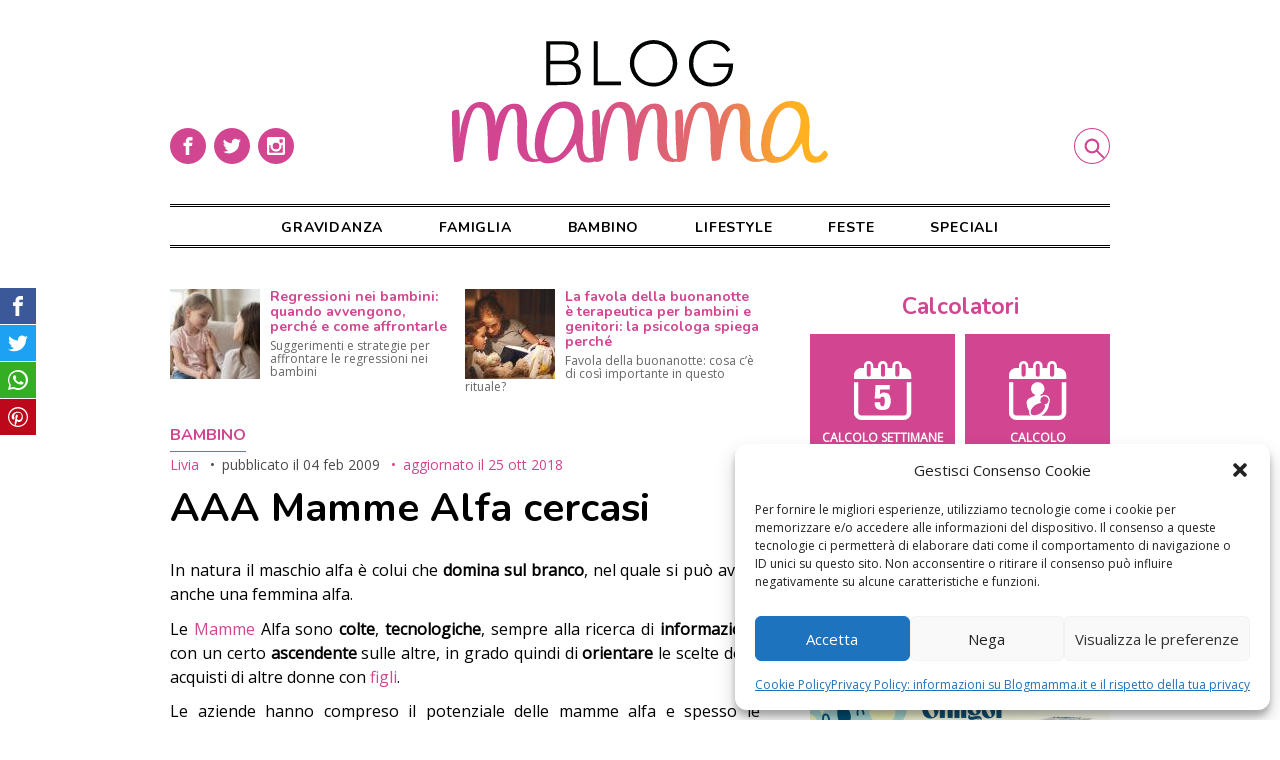

--- FILE ---
content_type: text/html; charset=UTF-8
request_url: https://www.blogmamma.it/aaa-mamme-alfa-cercasi/
body_size: 17004
content:

<!DOCTYPE html>
<html lang="it-IT">
<head>
	<meta charset="utf-8">
	<meta http-equiv="X-UA-Compatible" content="IE=edge">
	<meta name="viewport" content="width=device-width, initial-scale=1.0">	
	<link rel="profile" href="http://gmpg.org/xfn/11">
	<meta name="google-site-verification" content="8k0Sz8pdJjjFZ9wvV1ZEJtt1NnBP5clY-PSwOa3zfQc">

	<script>
		/* Google Fonts */
		WebFontConfig = {
			google: { families: [ 'Open+Sans', 'Nunito:400,700' ] }
		};
		(function() {
			var wf = document.createElement('script');
			wf.src = 'https://ajax.googleapis.com/ajax/libs/webfont/1/webfont.js';
			wf.type = 'text/javascript';
			wf.async = 'true';
			var s = document.getElementsByTagName('script')[0];
			s.parentNode.insertBefore(wf, s);
		})();
				
		/* FattoreMamma Network */
		var fmNet = {
			name: 'blogmamma',
		};
	
		(function() {
			var fm = document.createElement('script');
			fm.src = 'https://code.fattoremamma.com/fmn.js';
			fm.type = 'text/javascript';
			fm.async = 'true';
			var s = document.getElementsByTagName('script')[0];
			s.parentNode.insertBefore(fm, s);
		})();
	</script>
    


	<meta name='robots' content='index, follow, max-image-preview:large, max-snippet:-1, max-video-preview:-1' />
	<link rel="apple-touch-icon" sizes="180x180" href="https://www.blogmamma.it/wp-content/themes/blogmamma/assets/icons/apple-touch-icon.png">
	<link rel="icon" sizes="32x32" type="image/png" href="https://www.blogmamma.it/wp-content/themes/blogmamma/assets/icons/favicon-32x32.png">
	<link rel="shortcut icon" href="https://www.blogmamma.it/wp-content/themes/blogmamma/assets/icons/favicon.ico">

	<!-- This site is optimized with the Yoast SEO plugin v20.9 - https://yoast.com/wordpress/plugins/seo/ -->
	<title>AAA Mamme Alfa cercasi - Blogmamma.it</title>
	<link rel="canonical" href="https://www.blogmamma.it/aaa-mamme-alfa-cercasi/" />
	<meta property="og:locale" content="it_IT" />
	<meta property="og:type" content="article" />
	<meta property="og:title" content="AAA Mamme Alfa cercasi - Blogmamma.it" />
	<meta property="og:description" content="In natura il maschio alfa è colui che domina sul branco, nel quale si può avere anche una femmina alfa. Le Mamme Alfa sono colte, tecnologiche, sempre alla [&hellip;]" />
	<meta property="og:url" content="https://www.blogmamma.it/aaa-mamme-alfa-cercasi/" />
	<meta property="og:site_name" content="Blogmamma.it" />
	<meta property="article:published_time" content="2009-02-04T08:00:21+00:00" />
	<meta property="article:modified_time" content="2018-10-25T13:51:17+00:00" />
	<meta property="og:image" content="https://www.blogmamma.it/wp-content/uploads/2009/02/spesa.jpeg" />
	<meta name="author" content="Livia" />
	<meta name="twitter:label1" content="Scritto da" />
	<meta name="twitter:data1" content="Livia" />
	<meta name="twitter:label2" content="Tempo di lettura stimato" />
	<meta name="twitter:data2" content="2 minuti" />
	<script type="application/ld+json" class="yoast-schema-graph">{"@context":"https://schema.org","@graph":[{"@type":"WebPage","@id":"https://www.blogmamma.it/aaa-mamme-alfa-cercasi/","url":"https://www.blogmamma.it/aaa-mamme-alfa-cercasi/","name":"AAA Mamme Alfa cercasi - Blogmamma.it","isPartOf":{"@id":"https://www.blogmamma.it/#website"},"primaryImageOfPage":{"@id":"https://www.blogmamma.it/aaa-mamme-alfa-cercasi/#primaryimage"},"image":{"@id":"https://www.blogmamma.it/aaa-mamme-alfa-cercasi/#primaryimage"},"thumbnailUrl":"https://www.blogmamma.it/wp-content/uploads/2009/02/spesa.jpeg","datePublished":"2009-02-04T08:00:21+00:00","dateModified":"2018-10-25T13:51:17+00:00","author":{"@id":"https://www.blogmamma.it/#/schema/person/f8f15127cb9a0a042905db94e47d83ce"},"breadcrumb":{"@id":"https://www.blogmamma.it/aaa-mamme-alfa-cercasi/#breadcrumb"},"inLanguage":"it-IT","potentialAction":[{"@type":"ReadAction","target":["https://www.blogmamma.it/aaa-mamme-alfa-cercasi/"]}]},{"@type":"ImageObject","inLanguage":"it-IT","@id":"https://www.blogmamma.it/aaa-mamme-alfa-cercasi/#primaryimage","url":"https://www.blogmamma.it/wp-content/uploads/2009/02/spesa.jpeg","contentUrl":"https://www.blogmamma.it/wp-content/uploads/2009/02/spesa.jpeg","width":500,"height":500},{"@type":"BreadcrumbList","@id":"https://www.blogmamma.it/aaa-mamme-alfa-cercasi/#breadcrumb","itemListElement":[{"@type":"ListItem","position":1,"name":"Home","item":"https://www.blogmamma.it/"},{"@type":"ListItem","position":2,"name":"Gravidanza","item":"https://www.blogmamma.it/category/gravidanza/"},{"@type":"ListItem","position":3,"name":"Rimanere incinta","item":"https://www.blogmamma.it/category/gravidanza/rimanere-incinta/"},{"@type":"ListItem","position":4,"name":"AAA Mamme Alfa cercasi"}]},{"@type":"WebSite","@id":"https://www.blogmamma.it/#website","url":"https://www.blogmamma.it/","name":"Blogmamma.it","description":"magazine per le mamme","potentialAction":[{"@type":"SearchAction","target":{"@type":"EntryPoint","urlTemplate":"https://www.blogmamma.it/?s={search_term_string}"},"query-input":"required name=search_term_string"}],"inLanguage":"it-IT"},{"@type":"Person","@id":"https://www.blogmamma.it/#/schema/person/f8f15127cb9a0a042905db94e47d83ce","name":"Livia","image":{"@type":"ImageObject","inLanguage":"it-IT","@id":"https://www.blogmamma.it/#/schema/person/image/","url":"https://secure.gravatar.com/avatar/393b33a6e6a1c0b3a833180be40d9387?s=96&d=mm&r=g","contentUrl":"https://secure.gravatar.com/avatar/393b33a6e6a1c0b3a833180be40d9387?s=96&d=mm&r=g","caption":"Livia"},"url":"https://www.blogmamma.it/author/livia/"}]}</script>
	<!-- / Yoast SEO plugin. -->


<link rel="alternate" type="application/rss+xml" title="Blogmamma.it &raquo; AAA Mamme Alfa cercasi Feed dei commenti" href="https://www.blogmamma.it/aaa-mamme-alfa-cercasi/feed/" />
<link rel='stylesheet' id='wp-block-library-css' href='https://www.blogmamma.it/wp-includes/css/dist/block-library/style.min.css?ver=6.2.8' type='text/css' media='all' />
<link rel='stylesheet' id='classic-theme-styles-css' href='https://www.blogmamma.it/wp-includes/css/classic-themes.min.css?ver=6.2.8' type='text/css' media='all' />
<style id='global-styles-inline-css' type='text/css'>
body{--wp--preset--color--black: #000000;--wp--preset--color--cyan-bluish-gray: #abb8c3;--wp--preset--color--white: #ffffff;--wp--preset--color--pale-pink: #f78da7;--wp--preset--color--vivid-red: #cf2e2e;--wp--preset--color--luminous-vivid-orange: #ff6900;--wp--preset--color--luminous-vivid-amber: #fcb900;--wp--preset--color--light-green-cyan: #7bdcb5;--wp--preset--color--vivid-green-cyan: #00d084;--wp--preset--color--pale-cyan-blue: #8ed1fc;--wp--preset--color--vivid-cyan-blue: #0693e3;--wp--preset--color--vivid-purple: #9b51e0;--wp--preset--gradient--vivid-cyan-blue-to-vivid-purple: linear-gradient(135deg,rgba(6,147,227,1) 0%,rgb(155,81,224) 100%);--wp--preset--gradient--light-green-cyan-to-vivid-green-cyan: linear-gradient(135deg,rgb(122,220,180) 0%,rgb(0,208,130) 100%);--wp--preset--gradient--luminous-vivid-amber-to-luminous-vivid-orange: linear-gradient(135deg,rgba(252,185,0,1) 0%,rgba(255,105,0,1) 100%);--wp--preset--gradient--luminous-vivid-orange-to-vivid-red: linear-gradient(135deg,rgba(255,105,0,1) 0%,rgb(207,46,46) 100%);--wp--preset--gradient--very-light-gray-to-cyan-bluish-gray: linear-gradient(135deg,rgb(238,238,238) 0%,rgb(169,184,195) 100%);--wp--preset--gradient--cool-to-warm-spectrum: linear-gradient(135deg,rgb(74,234,220) 0%,rgb(151,120,209) 20%,rgb(207,42,186) 40%,rgb(238,44,130) 60%,rgb(251,105,98) 80%,rgb(254,248,76) 100%);--wp--preset--gradient--blush-light-purple: linear-gradient(135deg,rgb(255,206,236) 0%,rgb(152,150,240) 100%);--wp--preset--gradient--blush-bordeaux: linear-gradient(135deg,rgb(254,205,165) 0%,rgb(254,45,45) 50%,rgb(107,0,62) 100%);--wp--preset--gradient--luminous-dusk: linear-gradient(135deg,rgb(255,203,112) 0%,rgb(199,81,192) 50%,rgb(65,88,208) 100%);--wp--preset--gradient--pale-ocean: linear-gradient(135deg,rgb(255,245,203) 0%,rgb(182,227,212) 50%,rgb(51,167,181) 100%);--wp--preset--gradient--electric-grass: linear-gradient(135deg,rgb(202,248,128) 0%,rgb(113,206,126) 100%);--wp--preset--gradient--midnight: linear-gradient(135deg,rgb(2,3,129) 0%,rgb(40,116,252) 100%);--wp--preset--duotone--dark-grayscale: url('#wp-duotone-dark-grayscale');--wp--preset--duotone--grayscale: url('#wp-duotone-grayscale');--wp--preset--duotone--purple-yellow: url('#wp-duotone-purple-yellow');--wp--preset--duotone--blue-red: url('#wp-duotone-blue-red');--wp--preset--duotone--midnight: url('#wp-duotone-midnight');--wp--preset--duotone--magenta-yellow: url('#wp-duotone-magenta-yellow');--wp--preset--duotone--purple-green: url('#wp-duotone-purple-green');--wp--preset--duotone--blue-orange: url('#wp-duotone-blue-orange');--wp--preset--font-size--small: 13px;--wp--preset--font-size--medium: 20px;--wp--preset--font-size--large: 36px;--wp--preset--font-size--x-large: 42px;--wp--preset--spacing--20: 0.44rem;--wp--preset--spacing--30: 0.67rem;--wp--preset--spacing--40: 1rem;--wp--preset--spacing--50: 1.5rem;--wp--preset--spacing--60: 2.25rem;--wp--preset--spacing--70: 3.38rem;--wp--preset--spacing--80: 5.06rem;--wp--preset--shadow--natural: 6px 6px 9px rgba(0, 0, 0, 0.2);--wp--preset--shadow--deep: 12px 12px 50px rgba(0, 0, 0, 0.4);--wp--preset--shadow--sharp: 6px 6px 0px rgba(0, 0, 0, 0.2);--wp--preset--shadow--outlined: 6px 6px 0px -3px rgba(255, 255, 255, 1), 6px 6px rgba(0, 0, 0, 1);--wp--preset--shadow--crisp: 6px 6px 0px rgba(0, 0, 0, 1);}:where(.is-layout-flex){gap: 0.5em;}body .is-layout-flow > .alignleft{float: left;margin-inline-start: 0;margin-inline-end: 2em;}body .is-layout-flow > .alignright{float: right;margin-inline-start: 2em;margin-inline-end: 0;}body .is-layout-flow > .aligncenter{margin-left: auto !important;margin-right: auto !important;}body .is-layout-constrained > .alignleft{float: left;margin-inline-start: 0;margin-inline-end: 2em;}body .is-layout-constrained > .alignright{float: right;margin-inline-start: 2em;margin-inline-end: 0;}body .is-layout-constrained > .aligncenter{margin-left: auto !important;margin-right: auto !important;}body .is-layout-constrained > :where(:not(.alignleft):not(.alignright):not(.alignfull)){max-width: var(--wp--style--global--content-size);margin-left: auto !important;margin-right: auto !important;}body .is-layout-constrained > .alignwide{max-width: var(--wp--style--global--wide-size);}body .is-layout-flex{display: flex;}body .is-layout-flex{flex-wrap: wrap;align-items: center;}body .is-layout-flex > *{margin: 0;}:where(.wp-block-columns.is-layout-flex){gap: 2em;}.has-black-color{color: var(--wp--preset--color--black) !important;}.has-cyan-bluish-gray-color{color: var(--wp--preset--color--cyan-bluish-gray) !important;}.has-white-color{color: var(--wp--preset--color--white) !important;}.has-pale-pink-color{color: var(--wp--preset--color--pale-pink) !important;}.has-vivid-red-color{color: var(--wp--preset--color--vivid-red) !important;}.has-luminous-vivid-orange-color{color: var(--wp--preset--color--luminous-vivid-orange) !important;}.has-luminous-vivid-amber-color{color: var(--wp--preset--color--luminous-vivid-amber) !important;}.has-light-green-cyan-color{color: var(--wp--preset--color--light-green-cyan) !important;}.has-vivid-green-cyan-color{color: var(--wp--preset--color--vivid-green-cyan) !important;}.has-pale-cyan-blue-color{color: var(--wp--preset--color--pale-cyan-blue) !important;}.has-vivid-cyan-blue-color{color: var(--wp--preset--color--vivid-cyan-blue) !important;}.has-vivid-purple-color{color: var(--wp--preset--color--vivid-purple) !important;}.has-black-background-color{background-color: var(--wp--preset--color--black) !important;}.has-cyan-bluish-gray-background-color{background-color: var(--wp--preset--color--cyan-bluish-gray) !important;}.has-white-background-color{background-color: var(--wp--preset--color--white) !important;}.has-pale-pink-background-color{background-color: var(--wp--preset--color--pale-pink) !important;}.has-vivid-red-background-color{background-color: var(--wp--preset--color--vivid-red) !important;}.has-luminous-vivid-orange-background-color{background-color: var(--wp--preset--color--luminous-vivid-orange) !important;}.has-luminous-vivid-amber-background-color{background-color: var(--wp--preset--color--luminous-vivid-amber) !important;}.has-light-green-cyan-background-color{background-color: var(--wp--preset--color--light-green-cyan) !important;}.has-vivid-green-cyan-background-color{background-color: var(--wp--preset--color--vivid-green-cyan) !important;}.has-pale-cyan-blue-background-color{background-color: var(--wp--preset--color--pale-cyan-blue) !important;}.has-vivid-cyan-blue-background-color{background-color: var(--wp--preset--color--vivid-cyan-blue) !important;}.has-vivid-purple-background-color{background-color: var(--wp--preset--color--vivid-purple) !important;}.has-black-border-color{border-color: var(--wp--preset--color--black) !important;}.has-cyan-bluish-gray-border-color{border-color: var(--wp--preset--color--cyan-bluish-gray) !important;}.has-white-border-color{border-color: var(--wp--preset--color--white) !important;}.has-pale-pink-border-color{border-color: var(--wp--preset--color--pale-pink) !important;}.has-vivid-red-border-color{border-color: var(--wp--preset--color--vivid-red) !important;}.has-luminous-vivid-orange-border-color{border-color: var(--wp--preset--color--luminous-vivid-orange) !important;}.has-luminous-vivid-amber-border-color{border-color: var(--wp--preset--color--luminous-vivid-amber) !important;}.has-light-green-cyan-border-color{border-color: var(--wp--preset--color--light-green-cyan) !important;}.has-vivid-green-cyan-border-color{border-color: var(--wp--preset--color--vivid-green-cyan) !important;}.has-pale-cyan-blue-border-color{border-color: var(--wp--preset--color--pale-cyan-blue) !important;}.has-vivid-cyan-blue-border-color{border-color: var(--wp--preset--color--vivid-cyan-blue) !important;}.has-vivid-purple-border-color{border-color: var(--wp--preset--color--vivid-purple) !important;}.has-vivid-cyan-blue-to-vivid-purple-gradient-background{background: var(--wp--preset--gradient--vivid-cyan-blue-to-vivid-purple) !important;}.has-light-green-cyan-to-vivid-green-cyan-gradient-background{background: var(--wp--preset--gradient--light-green-cyan-to-vivid-green-cyan) !important;}.has-luminous-vivid-amber-to-luminous-vivid-orange-gradient-background{background: var(--wp--preset--gradient--luminous-vivid-amber-to-luminous-vivid-orange) !important;}.has-luminous-vivid-orange-to-vivid-red-gradient-background{background: var(--wp--preset--gradient--luminous-vivid-orange-to-vivid-red) !important;}.has-very-light-gray-to-cyan-bluish-gray-gradient-background{background: var(--wp--preset--gradient--very-light-gray-to-cyan-bluish-gray) !important;}.has-cool-to-warm-spectrum-gradient-background{background: var(--wp--preset--gradient--cool-to-warm-spectrum) !important;}.has-blush-light-purple-gradient-background{background: var(--wp--preset--gradient--blush-light-purple) !important;}.has-blush-bordeaux-gradient-background{background: var(--wp--preset--gradient--blush-bordeaux) !important;}.has-luminous-dusk-gradient-background{background: var(--wp--preset--gradient--luminous-dusk) !important;}.has-pale-ocean-gradient-background{background: var(--wp--preset--gradient--pale-ocean) !important;}.has-electric-grass-gradient-background{background: var(--wp--preset--gradient--electric-grass) !important;}.has-midnight-gradient-background{background: var(--wp--preset--gradient--midnight) !important;}.has-small-font-size{font-size: var(--wp--preset--font-size--small) !important;}.has-medium-font-size{font-size: var(--wp--preset--font-size--medium) !important;}.has-large-font-size{font-size: var(--wp--preset--font-size--large) !important;}.has-x-large-font-size{font-size: var(--wp--preset--font-size--x-large) !important;}
.wp-block-navigation a:where(:not(.wp-element-button)){color: inherit;}
:where(.wp-block-columns.is-layout-flex){gap: 2em;}
.wp-block-pullquote{font-size: 1.5em;line-height: 1.6;}
</style>
<link rel='stylesheet' id='open_up-css' href='https://www.blogmamma.it/wp-content/plugins/open-up/assets/open_up.min.css?ver=1.8.8' type='text/css' media='all' />
<style id='open_up-inline-css' type='text/css'>
#open_up {
	margin-bottom: 3rem;
}

#open_up h3 {
	font-size: 14px;
	margin-bottom: 5px;
        color: #d24691;
}

#open_up p {
	color: #666;
	font-size: 12px;
	line-height: 13px;
}

#open_up img {
	width: 90px;
	height: auto;
}
</style>
<link rel='stylesheet' id='cmplz-general-css' href='https://www.blogmamma.it/wp-content/plugins/complianz-gdpr/assets/css/cookieblocker.min.css?ver=1767193226' type='text/css' media='all' />
<link rel='stylesheet' id='blogmamma-css' href='https://www.blogmamma.it/wp-content/themes/blogmamma/assets/blogmamma.css?ver=0.9.7' type='text/css' media='all' />
<link rel='stylesheet' id='custom-css' href='https://www.blogmamma.it/wp-content/themes/blogmamma/style.css?ver=0.9.7' type='text/css' media='all' />
<script type='text/javascript' id='open_up-js-extra'>
/* <![CDATA[ */
var OpenUp = {"blogname":"blogmamma","org":[{"id":"5fa40ac6-8b84-4dc1-a4d9-4438b951006d","campaign_id":"0","title":"Rinforzare le difese immunitarie dei bambini: i consigli del pediatra","abstract":"I consigli del pediatra per rinforzare le difese immunitarie dei bambini con i farmaci immunostimolanti, gli integratori e l'alimentazione"},{"id":"6024020e-5614-433f-921f-0891b951006d","campaign_id":"0","title":"Pap\u00e0 assenti: \u00e8 anche colpa delle mamme?","abstract":"Spesso i padri vengono accusati di essere assenti nella crescita dei figli. Ma siamo sicuri che la colpa sia tutta loro?"},{"id":"6141c992-e4f8-4326-89c5-581bb951006d","campaign_id":"0","title":"La favola della buonanotte \u00e8 terapeutica per bambini e genitori: la psicologa spiega perch\u00e9","abstract":"Favola della buonanotte: cosa c\u2019\u00e8 di cos\u00ec importante in questo rituale?"},{"id":"646f4125-dd9c-455d-8e5f-699eb951006d","campaign_id":"0","title":"Regressioni nei bambini: quando avvengono, perch\u00e9 e come affrontarle","abstract":"Suggerimenti e\u00a0strategie per affrontare le regressioni nei bambini"}]};
/* ]]> */
</script>
<script type='text/javascript' src='https://www.blogmamma.it/wp-content/plugins/open-up/assets/open_up.min.js?ver=1.8.8' id='open_up-js'></script>
<link rel="https://api.w.org/" href="https://www.blogmamma.it/wp-json/" /><link rel="alternate" type="application/json" href="https://www.blogmamma.it/wp-json/wp/v2/posts/2503" /><link rel="EditURI" type="application/rsd+xml" title="RSD" href="https://www.blogmamma.it/xmlrpc.php?rsd" />
<link rel="wlwmanifest" type="application/wlwmanifest+xml" href="https://www.blogmamma.it/wp-includes/wlwmanifest.xml" />
<link rel='shortlink' href='https://www.blogmamma.it/?p=2503' />
<link rel="alternate" type="application/json+oembed" href="https://www.blogmamma.it/wp-json/oembed/1.0/embed?url=https%3A%2F%2Fwww.blogmamma.it%2Faaa-mamme-alfa-cercasi%2F" />
<link rel="alternate" type="text/xml+oembed" href="https://www.blogmamma.it/wp-json/oembed/1.0/embed?url=https%3A%2F%2Fwww.blogmamma.it%2Faaa-mamme-alfa-cercasi%2F&#038;format=xml" />
			<style>.cmplz-hidden {
					display: none !important;
				}</style>
</head>

<body data-cmplz=1 class="post-template-default single single-post postid-2503 single-format-standard old-post" style="background-color:#fff">
	
	<div class="container">
		<header class="site-header">
			<a href="https://www.blogmamma.it" title="Blogmamma.it Home" rel="bookmark" class="logo">
				<img src="https://www.blogmamma.it/wp-content/themes/blogmamma/assets/blogmamma_logo.svg" alt="Blogmamma.it Logo">
			</a>
	
			<input type="checkbox" id="search-ctrl" name="search-ctrl">		
			<label class="search-label" for="search-ctrl">
				<span class="reader">Cerca</span>
				<svg class="icon" aria-hidden="true" role="img">
					<use xlink:href="#icon-search"></use>
				</svg>
			</label>
	
			<input type="checkbox" id="menu-ctrl" name="menu-ctrl">
			<label class="menu-label" for="menu-ctrl">
				<span class="reader">Menu</span>
				<svg class="icon" aria-hidden="true" role="img">
					<use xlink:href="#icon-menu"></use>
				</svg>
			</label>
			
			<nav class="header-menu">
				<div class="menu"><ul id="header-menu" class="menu"><li class="menu-item"><a href="https://www.blogmamma.it/category/gravidanza/">Gravidanza</a></li>
<li class="menu-item"><a href="https://www.blogmamma.it/category/famiglia/">Famiglia</a></li>
<li class="menu-item"><a href="https://www.blogmamma.it/category/bambino/">Bambino</a></li>
<li class="menu-item"><a href="https://www.blogmamma.it/category/lifestyle/">Lifestyle</a></li>
<li class="menu-item"><a href="https://www.blogmamma.it/category/feste/">Feste</a></li>
<li class="menu-item"><a href="https://www.blogmamma.it/speciali/">Speciali</a></li>
</ul></div>				
				<div class="social-box">
					<a href="https://www.facebook.com/blogmamma" title="" rel="noopener noreferrer" target="_blank">
						<span class="reader">Facebook</span>
						<svg class="icon" viewbox="0 0 32 32" xmlns="http://www.w3.org/2000/svg">
							<path d="M16 32a16 16 0 1 1 0-32 16 16 0 0 1 0 32zm1.5-21H20V8h-2.5c-2 0-3.5 1.6-3.5 3.5V13h-2v3h2v8h3v-8h2.5l.5-3h-3v-1.5c0-.3.2-.5.5-.5z" fill-rule="nonzero"/>
						</svg>
					</a>
					<a href="https://twitter.com/blogmamma" title="" rel="noopener noreferrer" target="_blank">
						<span class="reader">Twitter</span>
						<svg class="icon" viewbox="0 0 32 32" xmlns="http://www.w3.org/2000/svg">
							<path d="M16 32a16 16 0 1 1 0-32 16 16 0 0 1 0 32zm8-20.9a6 6 0 0 1-1.9.6 4 4 0 0 0 1.5-1.9 6 6 0 0 1-2.1.8 3.3 3.3 0 0 0-5.6 3A9.3 9.3 0 0 1 9 10.2a3.3 3.3 0 0 0 1 4.4c-.5 0-1-.2-1.5-.4 0 1.6 1.2 3 2.7 3.2a3.3 3.3 0 0 1-1.5 0 3.3 3.3 0 0 0 3 2.4A6.6 6.6 0 0 1 8 21a9.3 9.3 0 0 0 14.4-8.3c.6-.4 1.2-1 1.6-1.7z"/>
						</svg>
					</a>
					<a href="https://www.instagram.com/blogmamma/" title="" rel="noopener noreferrer" target="_blank">
						<span class="reader">Instagram</span>
						<svg class="icon" viewbox="0 0 32 32" xmlns="http://www.w3.org/2000/svg">
							<path d="M22.5 8h-13C8.7 8 8 8.7 8 9.5v13c0 .8.7 1.5 1.5 1.5h13c.8 0 1.5-.7 1.5-1.5v-13c0-.8-.7-1.5-1.5-1.5zM19 10.5c0-.3.2-.5.5-.5h2c.3 0 .5.2.5.5v2c0 .3-.2.5-.5.5h-2a.5.5 0 0 1-.5-.5v-2zM16 13a3 3 0 1 1 0 6 3 3 0 0 1 0-6zm0 19a16 16 0 1 1 0-32 16 16 0 0 1 0 32zm6-10.5V15h-1.1l.1 1a5 5 0 1 1-9.9-1H10v6.5c0 .3.2.5.5.5h11c.3 0 .5-.2.5-.5z"/>
						</svg>
					</a>
				</div>
			</nav>
			
			<form class="search-form" action="/">
				<input class="search-input" type="search" name="s" placeholder="cosa cerchi?">
				<button type="submit" class="search-button">
					cerca
				</button>
			</form>
		</header>

	

<main class="site-main">
	
	<div id="open_up" style="min-height:90px"></div>
		<article>
		<header class="post-header">
			<aside class="post-meta">
				<ul class="post-categories"><li><a href="https://www.blogmamma.it/category/bambino/">Bambino</a></li></ul>				<a class="author-link" title="Tutti gli articoli di Livia" href="https://www.blogmamma.it/author/livia/" rel="author">Livia</a>				
			<div class="entry-date published">pubblicato il <time datetime="2009-02-04T09:00:21+01:00">04 Feb 2009</time></div>
			<div class="entry-date updated">aggiornato il <time datetime="2018-10-25T15:51:17+02:00">25 Ott 2018</time>							</aside>
			<h1>AAA Mamme Alfa cercasi</h1>
						<figure></figure>
		</header>

		<section class="post-content auto_ads_on_content">
    		
<p style="text-align: justify;">In natura il maschio alfa è colui che <strong>domina sul branco</strong>, nel quale si può avere anche una femmina alfa.</p>
<p style="text-align: justify;">Le <a href="https://www.blogmamma.it/tag/mamme/">Mamme</a> Alfa sono <strong>colte</strong>, <strong>tecnologiche</strong>, sempre alla ricerca di <strong>informazioni</strong>, con un certo <strong>ascendente </strong>sulle altre, in grado quindi di <strong>orientare</strong> le scelte degli acquisti di altre donne con <a href="https://www.blogmamma.it/tag/figli/">figli</a>.</p>
<p style="text-align: justify;">Le aziende hanno compreso il potenziale delle mamme alfa e spesso le reclutano per promuovere i loro nuovi prodotti sul mercato. E&#8217; successo per esempio per il lancio della nuova Wii della Nintendo negli Stati Uniti, presentata in anteprima a gruppi di <strong>alpha moms</strong> in otto diverse città americane.</p>
<p style="text-align: justify;">Sono le donne infatti <span id="more-2503"></span>che si occupano della <strong>maggior parte degli acquisti</strong> per la famiglia.</p>
<p style="text-align: justify;"><strong>Maria Bailey</strong>, autrice di <strong>&#8220;Mom 3.0&#8221;</strong>, fondatrice di <a href="http://www.bsmmedia.com/bsmmediaindex.php">BSM Media</a>, società  che si occupa di marketing per mamme, le definisce nei suoi libri <strong>&#8220;Trillion Dollars Mom$&#8221;</strong>, perché negli Stati Uniti oggi le donne con figli spendono 1,7 trilioni di dollari l&#8217;anno. Il suo, più che marketing per le mamme, vuole essere marketing con le mamme. In base a uno studio effettuato dalla sua società le donne si affidano al <strong>passaparola</strong> nel 55% dei casi, se fanno acquisti per la casa, nel <strong>64%</strong> se il destinatario degli acquisti è un figlio. Secondo la Bailey il canale di informazione prioritario è la <strong>rete</strong>, mentre i giornali e la televisione sono ormai passati in secondo piano.</p>
<p style="text-align: justify;">E voi <strong>conoscete qualche mamma alfa</strong>, in rete o di persona? Vi fidate delle sue indicazioni o preferite confrontarvi con le amiche, o ancora seguire il vostro intuito?</p>
<p style="text-align: justify;">In Italia <a href="http://www.fattoremamma.com/index.htm">Fattore Mamma</a>, fondato da Jolanda Restano e Cecilia Spanu, offre servizi di marketing alle aziende che si rivolgono a chi ha figli. Spiega la Spanu sul supplemento Donna di Repubblica di sabato 31/01/09 che ciò che colpisce le mamme è la capacità di un prodotto di <strong>risolvere problemi</strong>, (ogni mamma è campionessa di problem solving),  il rispetto del <strong>contesto sociale e ambientale</strong>, il fattore <strong>sicurezza</strong>.</p>
<p style="text-align: justify;">Anche per voi sono prioritari questi <strong>tre fattori</strong> nella scelta di un prodotto?</p>
<p style="text-align: justify;">Le pubblicità di maggiore successo sono &#8211; riferisce la Spanu in base a teorie di marketing esperienziale &#8211; quelle dove si scambiano abbracci e teneri sguardi, oppure quelle che rimandano ai sensi, o che sollecitano la curiosità dei <a href="https://www.blogmamma.it/tag/bambini/">bambini</a>. <strong>Siete d&#8217;accordo?</strong></p>
<p style="text-align: justify;">
<p style="text-align: justify;">
<p style="text-align: justify;">
		</section>
					
		<footer class="post-footer">
			<section class="post-author">
				<h2><a class="author-link" title="Tutti gli articoli di Livia" href="https://www.blogmamma.it/author/livia/" rel="author">Livia</a></h2>
				<div class="author-card">
					<figure class="author-avatar">
						<img alt='' src='https://secure.gravatar.com/avatar/393b33a6e6a1c0b3a833180be40d9387?s=150&#038;d=mm&#038;r=g' srcset='https://secure.gravatar.com/avatar/393b33a6e6a1c0b3a833180be40d9387?s=300&#038;d=mm&#038;r=g 2x' class='avatar avatar-150 photo' height='150' width='150' loading='lazy' decoding='async'/>					</figure>
					<p>															</p>
				</div>
			</section>

            			
			<nav class="tags">
				<h2>Abbiamo parlato di</h2>
				<ul class="post-tags"><li><a href="https://www.blogmamma.it/tag/mamme-e-lavoro/" rel="tag">mamme e lavoro</a></li></ul>			</nav>
			
			<aside class="related">
				<h2>Consigliati</h2>
							<article>
				<figure class='gallery-item'>
					<a href="https://www.blogmamma.it/come-scegliere-il-ciuccio-per-un-neonato/" title="Come scegliere il ciuccio per un neonato e consigli per utilizzarlo e igienizzarlo al meglio">
						<img width="480" height="320" src="https://www.blogmamma.it/wp-content/uploads/2025/11/scegliere-ciuccio-neonato-480x320.jpg" class="attachment-medium size-medium wp-post-image" alt="" decoding="async" loading="lazy" srcset="https://www.blogmamma.it/wp-content/uploads/2025/11/scegliere-ciuccio-neonato-480x320.jpg 480w, https://www.blogmamma.it/wp-content/uploads/2025/11/scegliere-ciuccio-neonato-1200x800.jpg 1200w, https://www.blogmamma.it/wp-content/uploads/2025/11/scegliere-ciuccio-neonato-850x567.jpg 850w, https://www.blogmamma.it/wp-content/uploads/2025/11/scegliere-ciuccio-neonato-1536x1024.jpg 1536w, https://www.blogmamma.it/wp-content/uploads/2025/11/scegliere-ciuccio-neonato-2048x1365.jpg 2048w, https://www.blogmamma.it/wp-content/uploads/2025/11/scegliere-ciuccio-neonato-1700x1133.jpg 1700w, https://www.blogmamma.it/wp-content/uploads/2025/11/scegliere-ciuccio-neonato-800x533.jpg 800w" sizes="(max-width: 1000px) 90vw, (min-width: 1000px) 80vw, (min-width: 1200px) 800px, 800px" />					</a>
				</figure>
				<h3><a href="https://www.blogmamma.it/come-scegliere-il-ciuccio-per-un-neonato/" title="Come scegliere il ciuccio per un neonato e consigli per utilizzarlo e igienizzarlo al meglio">Come scegliere il ciuccio per un neonato e consigli per utilizzarlo e igienizzarlo al meglio</a></h3>
			</article>
			<article>
				<figure class='gallery-item'>
					<a href="https://www.blogmamma.it/idee-nome-bambino-lista-nomi-maschili/" title="Idee per il Nome del tuo Bambino: Lista di Nomi Maschili ">
						<img width="480" height="321" src="https://www.blogmamma.it/wp-content/uploads/2023/06/cose-utili-per-neonato-480x321.jpg" class="attachment-medium size-medium wp-post-image" alt="cose utili per neonato" decoding="async" loading="lazy" srcset="https://www.blogmamma.it/wp-content/uploads/2023/06/cose-utili-per-neonato-480x321.jpg 480w, https://www.blogmamma.it/wp-content/uploads/2023/06/cose-utili-per-neonato-1200x801.jpg 1200w, https://www.blogmamma.it/wp-content/uploads/2023/06/cose-utili-per-neonato-850x568.jpg 850w, https://www.blogmamma.it/wp-content/uploads/2023/06/cose-utili-per-neonato-1536x1026.jpg 1536w, https://www.blogmamma.it/wp-content/uploads/2023/06/cose-utili-per-neonato-1700x1133.jpg 1700w, https://www.blogmamma.it/wp-content/uploads/2023/06/cose-utili-per-neonato-800x533.jpg 800w, https://www.blogmamma.it/wp-content/uploads/2023/06/cose-utili-per-neonato.jpg 1800w" sizes="(max-width: 1000px) 90vw, (min-width: 1000px) 80vw, (min-width: 1200px) 800px, 800px" />					</a>
				</figure>
				<h3><a href="https://www.blogmamma.it/idee-nome-bambino-lista-nomi-maschili/" title="Idee per il Nome del tuo Bambino: Lista di Nomi Maschili ">Idee per il Nome del tuo Bambino: Lista di Nomi Maschili </a></h3>
			</article>
			<article>
				<figure class='gallery-item'>
					<a href="https://www.blogmamma.it/piatti-con-la-zucca-per-i-bambini/" title="Piatti con la zucca per bambini">
						<img width="480" height="320" src="https://www.blogmamma.it/wp-content/uploads/2019/07/piatti-con-la-zucca-per-bambini-480x320.jpg" class="attachment-medium size-medium wp-post-image" alt="" decoding="async" loading="lazy" srcset="https://www.blogmamma.it/wp-content/uploads/2019/07/piatti-con-la-zucca-per-bambini-480x320.jpg 480w, https://www.blogmamma.it/wp-content/uploads/2019/07/piatti-con-la-zucca-per-bambini-1200x800.jpg 1200w, https://www.blogmamma.it/wp-content/uploads/2019/07/piatti-con-la-zucca-per-bambini-850x567.jpg 850w, https://www.blogmamma.it/wp-content/uploads/2019/07/piatti-con-la-zucca-per-bambini-1536x1024.jpg 1536w, https://www.blogmamma.it/wp-content/uploads/2019/07/piatti-con-la-zucca-per-bambini-1700x1133.jpg 1700w, https://www.blogmamma.it/wp-content/uploads/2019/07/piatti-con-la-zucca-per-bambini-800x533.jpg 800w, https://www.blogmamma.it/wp-content/uploads/2019/07/piatti-con-la-zucca-per-bambini.jpg 2000w" sizes="(max-width: 1000px) 90vw, (min-width: 1000px) 80vw, (min-width: 1200px) 800px, 800px" />					</a>
				</figure>
				<h3><a href="https://www.blogmamma.it/piatti-con-la-zucca-per-i-bambini/" title="Piatti con la zucca per bambini">Piatti con la zucca per bambini</a></h3>
			</article>
			<article>
				<figure class='gallery-item'>
					<a href="https://www.blogmamma.it/inizio-scuola-pronti-allautonomia/" title="Inizio scuola: pronti all&#039;autonomia?">
						<img width="480" height="320" src="https://www.blogmamma.it/wp-content/uploads/2023/09/rientro-a-scuola-480x320.jpg" class="attachment-medium size-medium wp-post-image" alt="rientro a scuola" decoding="async" loading="lazy" srcset="https://www.blogmamma.it/wp-content/uploads/2023/09/rientro-a-scuola-480x320.jpg 480w, https://www.blogmamma.it/wp-content/uploads/2023/09/rientro-a-scuola-1200x800.jpg 1200w, https://www.blogmamma.it/wp-content/uploads/2023/09/rientro-a-scuola-850x567.jpg 850w, https://www.blogmamma.it/wp-content/uploads/2023/09/rientro-a-scuola-1536x1024.jpg 1536w, https://www.blogmamma.it/wp-content/uploads/2023/09/rientro-a-scuola-1700x1133.jpg 1700w, https://www.blogmamma.it/wp-content/uploads/2023/09/rientro-a-scuola-800x533.jpg 800w, https://www.blogmamma.it/wp-content/uploads/2023/09/rientro-a-scuola.jpg 2000w" sizes="(max-width: 1000px) 90vw, (min-width: 1000px) 80vw, (min-width: 1200px) 800px, 800px" />					</a>
				</figure>
				<h3><a href="https://www.blogmamma.it/inizio-scuola-pronti-allautonomia/" title="Inizio scuola: pronti all&#039;autonomia?">Inizio scuola: pronti all&#039;autonomia?</a></h3>
			</article>
			</aside>

			<section class="post-comments">
							
	<h4 class="comments-title">C'è un commento</h4>
				
	<ol class="commentlist">
		
	<li class="comment even thread-even depth-1  " id="comment-12394">
	
		<div id="div-comment-12394" class="comment-body">
		
		<header>
			<div><img alt='' src='https://secure.gravatar.com/avatar/0731893905c83da93d9b01de3e312932?s=40&#038;d=mm&#038;r=g' srcset='https://secure.gravatar.com/avatar/0731893905c83da93d9b01de3e312932?s=80&#038;d=mm&#038;r=g 2x' class='avatar avatar-40 photo' height='40' width='40' loading='lazy' decoding='async'/></div>
			<span class="authorname">francesca</span>
			<div class="comment-meta">19 Maggio 2011 alle 18:08</div>
		</header>
		<div class="comment-content">
			<p>ho appena aperto un blog che si chiama mamma-alfa dove condivido tutte e consiglio tutte le chicche che trovosu internet per bambini potrete visionarlo se andate su mamma-alfa.blogspot.com<br />
fatemi sapere che ne pensate</p>
		</div>
		
		<a rel='nofollow' class='comment-reply-link' href='#comment-12394' data-commentid="12394" data-postid="2503" data-belowelement="div-comment-12394" data-respondelement="respond" data-replyto="Rispondi a francesca" aria-label='Rispondi a francesca'>Rispondi</a>	
		</div>
		
</li><!-- #comment-## -->
	</ol>
				
	<div id="respond" class="comment-respond">
		<h3 id="reply-title" class="comment-reply-title">Lascia un commento <small><a rel="nofollow" id="cancel-comment-reply-link" href="/aaa-mamme-alfa-cercasi/#respond" style="display:none;">[annulla]</a></small></h3><form action="https://www.blogmamma.it/wp-comments-post.php" method="post" id="commentform" class="comment-form" novalidate><div class="input-notes">L'indirizzo email non verrà pubblicato. I dati obbligatori sono contrassegnati con <span class="req">*</span></div><div class="input comment-text">
			Il tuo commento <span class="req">*</span>
			<textarea id="comment" name="comment" tabindex="4" rows="10" aria-required="true"></textarea>
		</div>
		<div class="input author">
			<input id="author" name="author" type="text" value="" size="30" tabindex="1" aria-required="true" placeholder="Nome*">
		</div>
<div class="input email">
			<input id="email" name="email" type="text" value="" size="30" tabindex="2" aria-required="true" placeholder="Email*">
		</div>

		<div class="comment-form-cookies-consent">
			<input id="wp-comment-cookies-consent" name="wp-comment-cookies-consent" type="checkbox" value="yes" />
			<label for="wp-comment-cookies-consent">Salva il mio nome, email e sito web in questo browser per la prossima volta che commento.</label>
		</div>
<div class="submit"><input name="submit" type="submit" id="submit" class="button submit" value="Commenta"> <input type='hidden' name='comment_post_ID' value='2503' id='comment_post_ID' />
<input type='hidden' name='comment_parent' id='comment_parent' value='0' />
</div><p style="display: none;"><input type="hidden" id="akismet_comment_nonce" name="akismet_comment_nonce" value="bde8f2e8d9" /></p><p style="display: none !important;"><label>&#916;<textarea name="ak_hp_textarea" cols="45" rows="8" maxlength="100"></textarea></label><input type="hidden" id="ak_js_1" name="ak_js" value="176"/><script>document.getElementById( "ak_js_1" ).setAttribute( "value", ( new Date() ).getTime() );</script></p></form>	</div><!-- #respond -->
	<p class="akismet_comment_form_privacy_notice">Questo sito usa Akismet per ridurre lo spam. <a href="https://akismet.com/privacy/" target="_blank" rel="nofollow noopener">Scopri come i tuoi dati vengono elaborati</a>.</p>				
			</section>

			<div class="ssk-group">
	<span class="reader">Condividi su:</span>
	<a href="" class="ssk ssk-facebook">
		<span class="reader">Facebook</span>
		<svg class="icon" aria-hidden="true" role="img">
			<use xlink:href="#icon-facebook"></use>
		</svg>
	</a>
	<a href="" class="ssk ssk-twitter">
		<span class="reader">Twitter</span>
		<svg class="icon" aria-hidden="true" role="img">
			<use xlink:href="#icon-twitter"></use>
		</svg>
	</a>
	<a href="whatsapp://send?text=AAA Mamme Alfa cercasi » https://www.blogmamma.it/aaa-mamme-alfa-cercasi/" class="ssk ssk-whatsapp" onclick="dataLayer.push({'event': 'Social share', 'network' : 'Whatsapp'})">
		<span class="reader">Whatsapp</span>
		<svg class="icon" aria-hidden="true" role="img">
			<use xlink:href="#icon-whatsapp"></use>
		</svg>
	</a>
	<a href="" class="ssk ssk-pinterest">
		<span class="reader">Pinterest</span>
		<svg class="icon" aria-hidden="true" role="img">
			<use xlink:href="#icon-pinterest"></use>
		</svg>
	</a>
</div>					
		</footer>
	</article>
	
</main>


    <aside class="sidebar">
    	
<section id="widgetintro-2" class="site-intro widget">
	
</section><section id="calcs-2" class="calcs_widget widget"><h2>Calcolatori</h2><nav class="calcs">
	<a href="https://www.blogmamma.it/calcolo-settimane-gravidanza/" title="Calcolo delle settimane di gravidanza">
		<svg viewBox="0 0 33 34" xmlns="http://www.w3.org/2000/svg"><path d="M11.6 23.4H15v1.2c0 .2 0 .4.2.5a1 1 0 0 0 1 .6c.5 0 .8-.3 1-.8.2-.5.3-1.3.3-2.3 0-.8-.1-1.4-.3-1.8a1 1 0 0 0-1-.6c-.3 0-.6 0-.8.2-.2.2-.4.5-.4.9h-3.2l.5-7.7h8v2.6h-5.4l-.2 2.7.5-.4a3 3 0 0 1 1.2-.6h.7c1.3 0 2.2.3 2.8 1 .6.9 1 2.1 1 3.8 0 1.8-.5 3.1-1.2 4-.8.7-2 1.1-3.5 1.1s-2.7-.3-3.4-1c-.7-.7-1-1.7-1-3v-.4zM30 29.2V12.1h2.5v17.1c0 2.3-2 4.2-4.3 4.2h-24C2 33.4 0 31.5 0 29.2V12.1h2.5v17.1c0 1 .8 1.7 1.8 1.7h24c1 0 1.7-.7 1.7-1.7zM28.2 3.9c2.4 0 4.3 2 4.3 4.3v2H0v-2c0-2.3 2-4.3 4.3-4.3h1.4V2.8C5.7 1.1 6.8 0 8.3 0S11 1.2 11 2.8v1.1h2.7V2.8C13.7 1.1 15 0 16.4 0c1.5 0 2.7 1.2 2.7 2.8v1.1h2.7V2.8C21.8 1.1 23 0 24.5 0c1.5 0 2.7 1.2 2.7 2.8v1.1h1zM9.6 7.6V2.8c0-.7-.5-1.3-1.2-1.3-.6 0-1.1.6-1.1 1.3v4.8c0 .7.5 1.3 1.1 1.3.7 0 1.2-.6 1.2-1.3zm8 0V2.8c0-.7-.5-1.3-1.1-1.3-.6 0-1.2.6-1.2 1.3v4.8c0 .7.6 1.3 1.2 1.3s1.2-.6 1.2-1.3zm8.2 0V2.8c0-.7-.6-1.3-1.2-1.3-.7 0-1.2.6-1.2 1.3v4.8c0 .7.5 1.3 1.2 1.3.6 0 1.2-.6 1.2-1.3z" fill="#fff" fill-rule="nonzero"/></svg>
		<div>Calcolo settimane di gravidanza</div>
	</a>

	<a href="https://www.blogmamma.it/calcola-data-del-parto/" title="Calcolo della data del parto">
		<svg viewBox="0 0 33 34" xmlns="http://www.w3.org/2000/svg"><path d="M12.4 31l-.5-.5c-.4-.6-.5-1.4-.4-2.1a9.3 9.3 0 0 1-1.5-4.9c0-2.8 4.3-3 5-4.2a3.8 3.8 0 1 1 2.7 0l.5.6a3 3 0 0 1 2-.7c1.7 0 3 1.4 3 3.1a3 3 0 0 1-.4 1.7 9 9 0 0 1-4.2 7h9.6c1 0 1.8-.8 1.8-1.8V12.1h2.5v17.1c0 2.3-2 4.2-4.3 4.2h-24C2 33.4 0 31.5 0 29.2V12.1h2.5v17.1c0 1 .8 1.7 1.8 1.7h8zM28.2 4c2.4 0 4.3 1.9 4.3 4.2v2H0v-2c0-2.3 2-4.3 4.3-4.3h1.4V2.8C5.7 1.1 6.8 0 8.3 0S11 1.2 11 2.8v1.1h2.7V2.8C13.7 1.1 15 0 16.4 0c1.5 0 2.7 1.2 2.7 2.8v1.1h2.7V2.8C21.8 1.1 23 0 24.5 0c1.5 0 2.7 1.2 2.7 2.8v1.1h1zM14.8 25c-2 1.6-3 3.8-2.2 5 .9 1.2 3.3 1 5.4-.5 2-1.5 3-3.6 2.2-4.9a2.3 2.3 0 1 0-1.8-.8c-1 0-2.4.4-3.6 1.3zM9.5 7.7V2.8c0-.7-.5-1.3-1.2-1.3-.6 0-1.1.6-1.1 1.3v4.8c0 .7.5 1.3 1.1 1.3.7 0 1.2-.6 1.2-1.3zm8 0V2.8c0-.7-.5-1.3-1.1-1.3-.6 0-1.2.6-1.2 1.3v4.8c0 .7.6 1.3 1.2 1.3s1.2-.6 1.2-1.3zm8.2 0V2.8c0-.7-.6-1.3-1.2-1.3-.7 0-1.2.6-1.2 1.3v4.8c0 .7.5 1.3 1.2 1.3.6 0 1.2-.6 1.2-1.3z" fill="#fff" fill-rule="evenodd"/></svg>
		<div>Calcolo <br> data parto</div>
	</a>

	<a href="https://www.blogmamma.it/calcolo-peso-bambino/" title="Calcolo del peso e della lunghezza del bambino">
		<svg viewBox="0 0 33 20" xmlns="http://www.w3.org/2000/svg"><path d="M31.5 0H1a1 1 0 1 0 0 1.9h.7v.7a5 5 0 0 0 5 5h5.1v2.6H7.3a2.9 2.9 0 0 0-3 2.8v3.6c0 1.6 1.4 2.8 3 2.8h18c1.5 0 2.8-1.2 2.8-2.8V13c0-1.5-1.3-2.8-2.9-2.8h-4.5V7.6h5a5 5 0 0 0 5-5v-.7h.8a1 1 0 1 0 0-1.9zm-6.3 12c.6 0 1 .5 1 1v3.6c0 .5-.4 1-1 1h-18a1 1 0 0 1-.9-1V13c0-.5.4-1 1-1h18zm-11.5-1.8V7.7h5v2.5h-5zM29 2.6c0 1.7-1.4 3-3.2 3h-19a3.1 3.1 0 0 1-3-3v-.7h25.2v.7zM18.7 13.9c.5 0 1 .5 1 1s-.5 1-1 1h-4.9a1 1 0 0 1-1-1c0-.5.5-1 1-1h4.9z" fill="#fff" fill-rule="nonzero"/></svg>
		<div>Calcolo <br> peso bambino</div>
	</a>

	<a href="https://www.blogmamma.it/calcolo-periodo-fertile/" title="Calcolo del periodo fertile">
		<svg viewBox="0 0 24 24" xmlns="http://www.w3.org/2000/svg"><g fill="#fff" fill-rule="nonzero"><circle cx="9.3" cy="14.6" r="1"/><path d="M23.3 3.6l-3-3c-.8-.8-2.1-.8-3 0l-11 11v.2l-2 4-4.1 5c-.3.3-.2.7 0 1l2 2a.7.7 0 0 0 1 0l5-4.1 4-2 .1-.1 11-11c.8-.8.8-2.1 0-3zm-6.5 7.6l-4-4 .5-.5c.8-.8 2.1-.8 3 0l1 1c.8.8.8 2.1 0 3l-.5.5zm-5.5-2.5l.5-.5 4 4-.5.4c-.8.9-2.2.9-3 0l-1-1c-.8-.8-.8-2 0-3zm7-2l-1-1c-.6-.5-1.3-.9-2-1l1.5-1.6 4 4-1.6 1.6c0-.8-.4-1.5-1-2zM2.6 22.3l-1-1 3.2-4.1L6.8 19l-4 3.3zm8.7-5.8L8 18.2 5.7 16l1.7-3.4 2-2c0 .8.4 1.5 1 2l1 1c.5.6 1.2 1 1.9 1l-2 2zm11-10.9l-.6.5-4-4 .5-.4c.3-.3.8-.3 1 0l3 3c.3.2.3.6 0 1z"/></g></svg>
		<div>Calcolo <br> periodo fertile</div>
	</a>
</nav></section><section id="block-4" class="widget_block widget_media_image widget">
<figure class="wp-block-image size-full adv-slot adv-side-top"><a href="https://www.blogmamma.it/focus/stitichezza-nei-bambini/" target="_blank" rel=" noreferrer noopener"><img decoding="async" loading="lazy" width="600" height="200" src="https://www.blogmamma.it/wp-content/uploads/2025/10/banner-600x200-1.png" alt="" class="wp-image-157065" srcset="https://www.blogmamma.it/wp-content/uploads/2025/10/banner-600x200-1.png 600w, https://www.blogmamma.it/wp-content/uploads/2025/10/banner-600x200-1-480x160.png 480w" sizes="(max-width: 1000px) 90vw, (min-width: 1000px) 80vw, (min-width: 1200px) 800px" /></a></figure>
</section><section id="featured_specials-2" class="specials_widget widget"><h2>Speciali in evidenza</h2>
					<article>
						<figure>
							<a href="https://www.blogmamma.it/speciali/vaccini/" title="Vaccini" rel="bookmark">
								<img width="1999" height="1333" src="https://www.blogmamma.it/wp-content/uploads/2018/09/Depositphotos_190288434_l-2015.jpg" class="attachment-post-thumbnail size-post-thumbnail wp-post-image" alt="Vaccini" decoding="async" loading="lazy" srcset="https://www.blogmamma.it/wp-content/uploads/2018/09/Depositphotos_190288434_l-2015.jpg 1999w, https://www.blogmamma.it/wp-content/uploads/2018/09/Depositphotos_190288434_l-2015-480x320.jpg 480w, https://www.blogmamma.it/wp-content/uploads/2018/09/Depositphotos_190288434_l-2015-850x567.jpg 850w, https://www.blogmamma.it/wp-content/uploads/2018/09/Depositphotos_190288434_l-2015-1200x800.jpg 1200w, https://www.blogmamma.it/wp-content/uploads/2018/09/Depositphotos_190288434_l-2015-1700x1133.jpg 1700w, https://www.blogmamma.it/wp-content/uploads/2018/09/Depositphotos_190288434_l-2015-800x533.jpg 800w" sizes="(max-width: 1000px) 90vw, (min-width: 1000px) 80vw, (min-width: 1200px) 800px, 800px" />
							</a>
						</figure>		
							<h3><a href="https://www.blogmamma.it/speciali/vaccini/" title="Vaccini" rel="bookmark">Vaccini</a></h3>
					</article>
					
					<article>
						<figure>
							<a href="https://www.blogmamma.it/speciali/sos-pediatra/" title="SOS Pediatra" rel="bookmark">
								<img width="1999" height="1333" src="https://www.blogmamma.it/wp-content/uploads/2014/06/pediatra.jpg" class="attachment-post-thumbnail size-post-thumbnail wp-post-image" alt="" decoding="async" loading="lazy" srcset="https://www.blogmamma.it/wp-content/uploads/2014/06/pediatra.jpg 1999w, https://www.blogmamma.it/wp-content/uploads/2014/06/pediatra-480x320.jpg 480w, https://www.blogmamma.it/wp-content/uploads/2014/06/pediatra-850x567.jpg 850w, https://www.blogmamma.it/wp-content/uploads/2014/06/pediatra-1200x800.jpg 1200w, https://www.blogmamma.it/wp-content/uploads/2014/06/pediatra-1700x1133.jpg 1700w, https://www.blogmamma.it/wp-content/uploads/2014/06/pediatra-800x533.jpg 800w" sizes="(max-width: 1000px) 90vw, (min-width: 1000px) 80vw, (min-width: 1200px) 800px, 800px" />
							</a>
						</figure>		
							<h3><a href="https://www.blogmamma.it/speciali/sos-pediatra/" title="SOS Pediatra" rel="bookmark">SOS Pediatra</a></h3>
					</article>
					
					<article>
						<figure>
							<a href="https://www.blogmamma.it/speciali/festa-della-mamma-lavoretti-biglietti-di-auguri-filastrocche/" title="Festa della mamma: lavoretti, biglietti d&#8217;auguri, filastrocche" rel="bookmark">
								<img width="600" height="399" src="https://www.blogmamma.it/wp-content/uploads/2012/05/Depositphotos_11694503_s-e1374937538554.jpg" class="attachment-post-thumbnail size-post-thumbnail wp-post-image" alt="" decoding="async" loading="lazy" srcset="https://www.blogmamma.it/wp-content/uploads/2012/05/Depositphotos_11694503_s-e1374937538554.jpg 600w, https://www.blogmamma.it/wp-content/uploads/2012/05/Depositphotos_11694503_s-e1374937538554-480x319.jpg 480w, https://www.blogmamma.it/wp-content/uploads/2012/05/Depositphotos_11694503_s-e1374937538554-300x199.jpg 300w" sizes="(max-width: 1000px) 90vw, (min-width: 1000px) 80vw, (min-width: 1200px) 800px, 800px" />
							</a>
						</figure>		
							<h3><a href="https://www.blogmamma.it/speciali/festa-della-mamma-lavoretti-biglietti-di-auguri-filastrocche/" title="Festa della mamma: lavoretti, biglietti d&#8217;auguri, filastrocche" rel="bookmark">Festa della mamma: lavoretti, biglietti d&#8217;auguri, filastrocche</a></h3>
					</article>
					
					<article>
						<figure>
							<a href="https://www.blogmamma.it/speciali/settimane-di-gravidanza/" title="Le settimane di gravidanza" rel="bookmark">
								<img width="600" height="400" src="https://www.blogmamma.it/wp-content/uploads/2017/05/Esami_gratuiti_in_gravidanza.jpg" class="attachment-post-thumbnail size-post-thumbnail wp-post-image" alt="Esami_gratuiti_in_gravidanza" decoding="async" loading="lazy" srcset="https://www.blogmamma.it/wp-content/uploads/2017/05/Esami_gratuiti_in_gravidanza.jpg 600w, https://www.blogmamma.it/wp-content/uploads/2017/05/Esami_gratuiti_in_gravidanza-480x320.jpg 480w, https://www.blogmamma.it/wp-content/uploads/2017/05/Esami_gratuiti_in_gravidanza-300x200.jpg 300w" sizes="(max-width: 1000px) 90vw, (min-width: 1000px) 80vw, (min-width: 1200px) 800px, 800px" />
							</a>
						</figure>		
							<h3><a href="https://www.blogmamma.it/speciali/settimane-di-gravidanza/" title="Le settimane di gravidanza" rel="bookmark">Le settimane di gravidanza</a></h3>
					</article>
					<!-- cached 2026-01-21T14:02:18+00:00 --></section>    	
					
<section class="widget" style="margin-top:20px">
</section>		    </aside>


	<footer class="site-footer">
		
		<nav class="footer-menu"><ul id="footer-menu" class="menu"><li class="menu-item"><a href="https://www.blogmamma.it/chi-siamo/">Chi siamo</a></li>
<li class="menu-item"><a href="https://www.blogmamma.it/contatti/">Contatti</a></li>
<li class="menu-item"><a href="https://www.blogmamma.it/informazioni-su-blogmamma-it-e-il-rispetto-della-tua-privacy/">Privacy &#038; Cookie Policy</a></li>
<li class="change-consent menu-item"><a href="#">Modifica il consenso</a></li>
<li class="menu-item"><a href="https://www.blogmamma.it/cookie-policy-ue/">Cookie Policy (UE)</a></li>
</ul></nav>		
		<section class="imprint">
			<h2 class="reader">Imprint</h2>
			<p>
				Copyright &copy; 2026 Blogmamma by <a href="//fattoremamma.com/" rel="noopener noreferrer external" target="_blank">FattoreMamma</a>
			</p>
			<p> 
				Design e sviluppo 
				<a href="//colorinside.com/" rel="noopener noreferrer external" target="_blank">colorinside studio</a> con 
				<a href="//atelier.fattoremamma.com/" rel="noopener noreferrer external" target="_blank">Atelier FattoreMamma</a>
			</p>
		</section>
	</footer>
</div>

<svg width="0" height="0" version="1.1" xmlns="http://www.w3.org/2000/svg" xmlns:xlink="http://www.w3.org/1999/xlink">
	<defs>
		<!-- facebook -->
		<symbol id="icon-facebook" viewBox="0 0 8 16" fill-rule="evenodd" clip-rule="evenodd" xmlns="http://www.w3.org/2000/svg">
			<path d="M5.5 3H8V0H5.5C3.57 0 2 1.57 2 3.5V5H0v3h2v8h3V8h2.5L8 5H5V3.5c0-.27.23-.5.5-.5z" fill-rule="nonzero"/>
		</symbol>
		
		<!-- instagram -->
		<symbol id="icon-instagram" viewBox="0 0 16 16" fill-rule="evenodd" clip-rule="evenodd" xmlns="http://www.w3.org/2000/svg">
			<path d="M14.5 0h-13C.7 0 0 .7 0 1.5v13c0 .8.7 1.5 1.5 1.5h13c.8 0 1.5-.7 1.5-1.5v-13c0-.8-.7-1.5-1.5-1.5zM11 2.5c0-.3.2-.5.5-.5h2c.3 0 .5.2.5.5v2c0 .3-.2.5-.5.5h-2c-.3 0-.5-.2-.5-.5v-2zM8 5c1.7 0 3 1.3 3 3s-1.3 3-3 3-3-1.3-3-3 1.3-3 3-3zm6 8.5c0 .3-.2.5-.5.5h-11c-.3 0-.5-.2-.5-.5V7h1v1c0 2.8 2.2 5 5 5s5-2.2 5-5V7h1v6.5z" fill-rule="nonzero"/>
		</symbol>
			
		<!-- pinterest -->
		<symbol id="icon-pinterest" viewBox="0 0 16 16" fill-rule="evenodd" clip-rule="evenodd" xmlns="http://www.w3.org/2000/svg">
			<path d="M8 0C3.6 0 0 3.6 0 8s3.6 8 8 8 8-3.6 8-8-3.6-8-8-8zm0 15c-.7 0-1.4-.2-2-.4.2-.4.7-1.2.8-1.8l.5-1.6c.2.5 1 .8 1.6.8 2 0 3-2 3-4.3s-2-4-4-4c-3 0-5 2-5 4.3 0 1 .5 2 1.3 2H5l.2-1c0-.3-.4-1-.4-1.5 0-1.6 1.2-3 3.2-3 1.7 0 3 1 3 2.7 0 2-1 3.2-2.3 3.2-1 0-1.6-.6-1.5-1.3.2-.5.6-1.4.6-2C8 7 8 6 7 6c-.5 0-1 1-1 2v1l-.6 3.6c-.2.6 0 1.4 0 2C2.8 13.6 1 11 1 8c0-3.7 3.2-6.8 7-6.8s7 3 7 7C15 12 11.8 15 8 15z" fill-rule="nonzero"/>
		</symbol>

		<!-- twitter -->
		<symbol id="icon-twitter" viewBox="0 0 16 12" fill-rule="evenodd" clip-rule="evenodd" xmlns="http://www.w3.org/2000/svg">
			<path d="M16 1.5c-.6.3-1.2.5-2 .5.8-.4 1.3-1 1.6-1.8-.7.4-1.4.7-2 .8C12.8.4 12 0 11 0 9.4 0 8 1.5 8 3.3V4C5.3 4 3 2.6 1.2.6 1 1 .8 1.6.8 2.2.8 3.5 1.3 4.5 2 5c-.4 0-1-.2-1.4-.4 0 1.6 1.2 3 2.7 3.3H2c.2 1 1.5 2 2.8 2-1 1-2.5 1.3-4 1.3H0c1.5 1 3.2 1.4 5 1.4 6 0 9.4-5 9.4-9.3V3c.6-.4 1.2-1 1.6-1.7z" fill-rule="nonzero"/>
		</symbol>

		<!-- whatsapp -->
		<symbol id="icon-whatsapp" viewBox="0 0 16 16" fill-rule="evenodd" clip-rule="evenodd" xmlns="http://www.w3.org/2000/svg">
			<path d="M13.7 2.3C12.2.8 10.2 0 8 0 3.6 0 0 3.6 0 8c0 1.3.4 2.7 1 4l-1 4 4.2-1c1.2.5 2.5 1 3.8 1 4.4 0 8-3.7 8-8 0-2.2-.8-4.2-2.3-5.7zM8 14.5c-1.2 0-2.3-.3-3.3-1h-.3l-2.5.7.3-2.4-.2-.3c-.5-1-1-2.2-1-3.5 0-3.6 3-6.6 6.7-6.6 1.7 0 3.4.7 4.6 2 1.3 1.2 2 3 2 4.6 0 3.6-3 6.6-6.7 6.6zm3.7-5L10.3 9c-.2-.2-.3-.2-.5 0 0 .2-.4.6-.6.8h-.4c-.2 0-1-.3-1.6-1-.6-.5-1-1.2-1.2-1.4V7l.4-.3s0-.2.2-.3V6L6 4.6c-.2-.4-.3-.4-.5-.4H5s-.2 0-.4.3S4 5 4 6s.6 2 .7 2.2c0 0 1.4 2 3.4 3l1.6.4h1.2c.4 0 1.2-.4 1.4-1V10c0-.2 0-.2-.3-.3z" fill-rule="nonzero"/>
		</symbol>
		
		<!-- menu -->
		<symbol id="icon-menu" viewBox="0 0 34 34" fill-rule="evenodd" xmlns="http://www.w3.org/2000/svg"><g transform="translate(1 1)" fill="none" fill-rule="evenodd"><circle stroke="rgb(210,70,145)" cx="16" cy="16" r="16.5"/><path d="M8 10h16v2H8v-2zm0 5h16v2H8v-2zm0 5h16v2H8v-2z" fill="rgb(210,70,145)"/></g>
		</symbol>

		<!-- search -->
		<symbol id="icon-search" viewBox="0 0 34 34" fill-rule="evenodd" clip-rule="evenodd" xmlns="http://www.w3.org/2000/svg">
			<g transform="translate(1 1)" fill="none" fill-rule="evenodd"><circle stroke="rgb(210,70,145)" cx="16" cy="16" r="16.5"/><path d="M21.6 20.2l6.6 6.6-1.4 1.4-6.6-6.6a7 7 0 1 1 1.4-1.4zM16 21a5 5 0 1 0 0-10 5 5 0 0 0 0 10z" fill="rgb(210,70,145)"/></g>
		</symbol>

		<!-- right arrow -->
		<symbol id="icon-rarrow" viewBox="0 0 36 60" xmlns="http://www.w3.org/2000/svg" fill-rule="evenodd" clip-rule="evenodd" stroke-linejoin="round">
			<path d="M35.2265625 29.8125L5.625 59.4140625H.84375L30.515625 29.8125.84375.2109375H5.625" fill-rule="nonzero"/>
		</symbol>

		<!-- left arrow -->
		<symbol id="icon-larrow" viewBox="0 0 36 60" xmlns="http://www.w3.org/2000/svg" fill-rule="evenodd" clip-rule="evenodd" stroke-linejoin="round">
			<path d="M.8437495 29.8125L30.445312 59.4140625h4.78125L5.554687 29.8125 35.226562.2109375h-4.78125" fill-rule="nonzero"/>
		</symbol>
	</defs>
</svg>


<!-- Consent Management powered by Complianz | GDPR/CCPA Cookie Consent https://wordpress.org/plugins/complianz-gdpr -->
<div id="cmplz-cookiebanner-container"><div class="cmplz-cookiebanner cmplz-hidden banner-1 bottom-right-view-preferences optin cmplz-bottom-right cmplz-categories-type-view-preferences" aria-modal="true" data-nosnippet="true" role="dialog" aria-live="polite" aria-labelledby="cmplz-header-1-optin" aria-describedby="cmplz-message-1-optin">
	<div class="cmplz-header">
		<div class="cmplz-logo"></div>
		<div class="cmplz-title" id="cmplz-header-1-optin">Gestisci Consenso Cookie</div>
		<div class="cmplz-close" tabindex="0" role="button" aria-label="Chiudi la finestra di dialogo">
			<svg aria-hidden="true" focusable="false" data-prefix="fas" data-icon="times" class="svg-inline--fa fa-times fa-w-11" role="img" xmlns="http://www.w3.org/2000/svg" viewBox="0 0 352 512"><path fill="currentColor" d="M242.72 256l100.07-100.07c12.28-12.28 12.28-32.19 0-44.48l-22.24-22.24c-12.28-12.28-32.19-12.28-44.48 0L176 189.28 75.93 89.21c-12.28-12.28-32.19-12.28-44.48 0L9.21 111.45c-12.28 12.28-12.28 32.19 0 44.48L109.28 256 9.21 356.07c-12.28 12.28-12.28 32.19 0 44.48l22.24 22.24c12.28 12.28 32.2 12.28 44.48 0L176 322.72l100.07 100.07c12.28 12.28 32.2 12.28 44.48 0l22.24-22.24c12.28-12.28 12.28-32.19 0-44.48L242.72 256z"></path></svg>
		</div>
	</div>

	<div class="cmplz-divider cmplz-divider-header"></div>
	<div class="cmplz-body">
		<div class="cmplz-message" id="cmplz-message-1-optin">Per fornire le migliori esperienze, utilizziamo tecnologie come i cookie per memorizzare e/o accedere alle informazioni del dispositivo. Il consenso a queste tecnologie ci permetterà di elaborare dati come il comportamento di navigazione o ID unici su questo sito. Non acconsentire o ritirare il consenso può influire negativamente su alcune caratteristiche e funzioni.</div>
		<!-- categories start -->
		<div class="cmplz-categories">
			<details class="cmplz-category cmplz-functional" >
				<summary>
						<span class="cmplz-category-header">
							<span class="cmplz-category-title">Funzionale</span>
							<span class='cmplz-always-active'>
								<span class="cmplz-banner-checkbox">
									<input type="checkbox"
										   id="cmplz-functional-optin"
										   data-category="cmplz_functional"
										   class="cmplz-consent-checkbox cmplz-functional"
										   size="40"
										   value="1"/>
									<label class="cmplz-label" for="cmplz-functional-optin"><span class="screen-reader-text">Funzionale</span></label>
								</span>
								Sempre attivo							</span>
							<span class="cmplz-icon cmplz-open">
								<svg xmlns="http://www.w3.org/2000/svg" viewBox="0 0 448 512"  height="18" ><path d="M224 416c-8.188 0-16.38-3.125-22.62-9.375l-192-192c-12.5-12.5-12.5-32.75 0-45.25s32.75-12.5 45.25 0L224 338.8l169.4-169.4c12.5-12.5 32.75-12.5 45.25 0s12.5 32.75 0 45.25l-192 192C240.4 412.9 232.2 416 224 416z"/></svg>
							</span>
						</span>
				</summary>
				<div class="cmplz-description">
					<span class="cmplz-description-functional">L'archiviazione tecnica o l'accesso sono strettamente necessari al fine legittimo di consentire l'uso di un servizio specifico esplicitamente richiesto dall'abbonato o dall'utente, o al solo scopo di effettuare la trasmissione di una comunicazione su una rete di comunicazione elettronica.</span>
				</div>
			</details>

			<details class="cmplz-category cmplz-preferences" >
				<summary>
						<span class="cmplz-category-header">
							<span class="cmplz-category-title">Preferenze</span>
							<span class="cmplz-banner-checkbox">
								<input type="checkbox"
									   id="cmplz-preferences-optin"
									   data-category="cmplz_preferences"
									   class="cmplz-consent-checkbox cmplz-preferences"
									   size="40"
									   value="1"/>
								<label class="cmplz-label" for="cmplz-preferences-optin"><span class="screen-reader-text">Preferenze</span></label>
							</span>
							<span class="cmplz-icon cmplz-open">
								<svg xmlns="http://www.w3.org/2000/svg" viewBox="0 0 448 512"  height="18" ><path d="M224 416c-8.188 0-16.38-3.125-22.62-9.375l-192-192c-12.5-12.5-12.5-32.75 0-45.25s32.75-12.5 45.25 0L224 338.8l169.4-169.4c12.5-12.5 32.75-12.5 45.25 0s12.5 32.75 0 45.25l-192 192C240.4 412.9 232.2 416 224 416z"/></svg>
							</span>
						</span>
				</summary>
				<div class="cmplz-description">
					<span class="cmplz-description-preferences">L'archiviazione tecnica o l'accesso sono necessari per lo scopo legittimo di memorizzare le preferenze che non sono richieste dall'abbonato o dall'utente.</span>
				</div>
			</details>

			<details class="cmplz-category cmplz-statistics" >
				<summary>
						<span class="cmplz-category-header">
							<span class="cmplz-category-title">Statistiche</span>
							<span class="cmplz-banner-checkbox">
								<input type="checkbox"
									   id="cmplz-statistics-optin"
									   data-category="cmplz_statistics"
									   class="cmplz-consent-checkbox cmplz-statistics"
									   size="40"
									   value="1"/>
								<label class="cmplz-label" for="cmplz-statistics-optin"><span class="screen-reader-text">Statistiche</span></label>
							</span>
							<span class="cmplz-icon cmplz-open">
								<svg xmlns="http://www.w3.org/2000/svg" viewBox="0 0 448 512"  height="18" ><path d="M224 416c-8.188 0-16.38-3.125-22.62-9.375l-192-192c-12.5-12.5-12.5-32.75 0-45.25s32.75-12.5 45.25 0L224 338.8l169.4-169.4c12.5-12.5 32.75-12.5 45.25 0s12.5 32.75 0 45.25l-192 192C240.4 412.9 232.2 416 224 416z"/></svg>
							</span>
						</span>
				</summary>
				<div class="cmplz-description">
					<span class="cmplz-description-statistics">L'archiviazione tecnica o l'accesso che viene utilizzato esclusivamente per scopi statistici.</span>
					<span class="cmplz-description-statistics-anonymous">L'archiviazione tecnica o l'accesso che viene utilizzato esclusivamente per scopi statistici anonimi. Senza un mandato di comparizione, una conformità volontaria da parte del vostro Fornitore di Servizi Internet, o ulteriori registrazioni da parte di terzi, le informazioni memorizzate o recuperate per questo scopo da sole non possono di solito essere utilizzate per l'identificazione.</span>
				</div>
			</details>
			<details class="cmplz-category cmplz-marketing" >
				<summary>
						<span class="cmplz-category-header">
							<span class="cmplz-category-title">Marketing</span>
							<span class="cmplz-banner-checkbox">
								<input type="checkbox"
									   id="cmplz-marketing-optin"
									   data-category="cmplz_marketing"
									   class="cmplz-consent-checkbox cmplz-marketing"
									   size="40"
									   value="1"/>
								<label class="cmplz-label" for="cmplz-marketing-optin"><span class="screen-reader-text">Marketing</span></label>
							</span>
							<span class="cmplz-icon cmplz-open">
								<svg xmlns="http://www.w3.org/2000/svg" viewBox="0 0 448 512"  height="18" ><path d="M224 416c-8.188 0-16.38-3.125-22.62-9.375l-192-192c-12.5-12.5-12.5-32.75 0-45.25s32.75-12.5 45.25 0L224 338.8l169.4-169.4c12.5-12.5 32.75-12.5 45.25 0s12.5 32.75 0 45.25l-192 192C240.4 412.9 232.2 416 224 416z"/></svg>
							</span>
						</span>
				</summary>
				<div class="cmplz-description">
					<span class="cmplz-description-marketing">L'archiviazione tecnica o l'accesso sono necessari per creare profili di utenti per inviare pubblicità, o per tracciare l'utente su un sito web o su diversi siti web per scopi di marketing simili.</span>
				</div>
			</details>
		</div><!-- categories end -->
			</div>

	<div class="cmplz-links cmplz-information">
		<ul>
			<li><a class="cmplz-link cmplz-manage-options cookie-statement" href="#" data-relative_url="#cmplz-manage-consent-container">Gestisci opzioni</a></li>
			<li><a class="cmplz-link cmplz-manage-third-parties cookie-statement" href="#" data-relative_url="#cmplz-cookies-overview">Gestisci servizi</a></li>
			<li><a class="cmplz-link cmplz-manage-vendors tcf cookie-statement" href="#" data-relative_url="#cmplz-tcf-wrapper">Gestisci {vendor_count} fornitori</a></li>
			<li><a class="cmplz-link cmplz-external cmplz-read-more-purposes tcf" target="_blank" rel="noopener noreferrer nofollow" href="https://cookiedatabase.org/tcf/purposes/" aria-label="Read more about TCF purposes on Cookie Database">Per saperne di più su questi scopi</a></li>
		</ul>
			</div>

	<div class="cmplz-divider cmplz-footer"></div>

	<div class="cmplz-buttons">
		<button class="cmplz-btn cmplz-accept">Accetta</button>
		<button class="cmplz-btn cmplz-deny">Nega</button>
		<button class="cmplz-btn cmplz-view-preferences">Visualizza le preferenze</button>
		<button class="cmplz-btn cmplz-save-preferences">Salva preferenze</button>
		<a class="cmplz-btn cmplz-manage-options tcf cookie-statement" href="#" data-relative_url="#cmplz-manage-consent-container">Visualizza le preferenze</a>
			</div>

	
	<div class="cmplz-documents cmplz-links">
		<ul>
			<li><a class="cmplz-link cookie-statement" href="#" data-relative_url="">{title}</a></li>
			<li><a class="cmplz-link privacy-statement" href="#" data-relative_url="">{title}</a></li>
			<li><a class="cmplz-link impressum" href="#" data-relative_url="">{title}</a></li>
		</ul>
			</div>
</div>
</div>
					<div id="cmplz-manage-consent" data-nosnippet="true"><button class="cmplz-btn cmplz-hidden cmplz-manage-consent manage-consent-1">Gestisci consenso</button>

</div><script type='text/javascript' src='https://www.blogmamma.it/wp-content/themes/blogmamma/assets/social-share-kit.min.js?ver=0.9.7' id='socialsharekit-js'></script>
<script type='text/javascript' id='cmplz-cookiebanner-js-extra'>
/* <![CDATA[ */
var complianz = {"prefix":"cmplz_","user_banner_id":"1","set_cookies":[],"block_ajax_content":"","banner_version":"21","version":"7.4.4.2","store_consent":"","do_not_track_enabled":"1","consenttype":"optin","region":"eu","geoip":"","dismiss_timeout":"","disable_cookiebanner":"","soft_cookiewall":"","dismiss_on_scroll":"","cookie_expiry":"365","url":"https:\/\/www.blogmamma.it\/wp-json\/complianz\/v1\/","locale":"lang=it&locale=it_IT","set_cookies_on_root":"","cookie_domain":"","current_policy_id":"37","cookie_path":"\/","categories":{"statistics":"statistiche","marketing":"marketing"},"tcf_active":"","placeholdertext":"Fai clic per accettare i cookie {category} e abilitare questo contenuto","css_file":"https:\/\/www.blogmamma.it\/wp-content\/uploads\/complianz\/css\/banner-{banner_id}-{type}.css?v=21","page_links":{"eu":{"cookie-statement":{"title":"Cookie Policy ","url":"https:\/\/www.blogmamma.it\/cookie-policy-ue\/"},"privacy-statement":{"title":"Privacy Policy: informazioni su Blogmamma.it e il rispetto della tua privacy","url":"https:\/\/www.blogmamma.it\/informazioni-su-blogmamma-it-e-il-rispetto-della-tua-privacy\/privacy-policy-informazioni-su-blogmamma-it-e-il-rispetto-della-tua-privacy\/"}}},"tm_categories":"","forceEnableStats":"","preview":"","clean_cookies":"","aria_label":"Fai clic per accettare i cookie {category} e abilitare questo contenuto"};
/* ]]> */
</script>
<script defer type='text/javascript' src='https://www.blogmamma.it/wp-content/plugins/complianz-gdpr/cookiebanner/js/complianz.min.js?ver=1767193226' id='cmplz-cookiebanner-js'></script>
<script defer type='text/javascript' src='https://www.blogmamma.it/wp-content/plugins/akismet/_inc/akismet-frontend.js?ver=1684774266' id='akismet-frontend-js'></script>
				<script type="text/plain" data-service="google-analytics" data-category="statistics" async data-category="statistics"
						data-cmplz-src="https://www.googletagmanager.com/gtag/js?id=G-4KYH1YJ3P5"></script><!-- Statistics script Complianz GDPR/CCPA -->
						<script type="text/plain"							data-category="statistics">window['gtag_enable_tcf_support'] = false;
window.dataLayer = window.dataLayer || [];
function gtag(){dataLayer.push(arguments);}
gtag('js', new Date());
gtag('config', 'G-4KYH1YJ3P5', {
	cookie_flags:'secure;samesite=none',
	
});
</script>


<script type="application/ld+json">
{
	"@context": "http://schema.org",
	"@type": "Article",
	"headline": "AAA Mamme Alfa cercasi",
	"mainEntityOfPage": {
		"@type": "WebPage",
		"@id": "https://www.blogmamma.it/aaa-mamme-alfa-cercasi/"
	},
	"author": {
		"@type": "Person",
		"name" : "Livia"
	},
	"publisher": {
		"@type": "Organization",
		"name": "Blogmamma.it",
		"logo": {
            "@type": "ImageObject",
            "url": "https://www.blogmamma.it/wp-content/themes/blogmamma/assets/blogmamma_logo_jsonld.png",
            "height": 60,
            "width": 182
        }
	},
	"datePublished": "2009-02-04T09:00:21+01:00",
	"dateModified": "2018-10-25T15:51:17+02:00",
	"description": "In natura il maschio alfa è colui che domina sul branco, nel quale si può avere anche una femmina alfa. Le Mamme Alfa sono colte, tecnologiche, sempre alla [&hellip;]"
}
</script>
<script>
	SocialShareKit.init();
</script>


<!-- Facebook Pixel Code -->
<script type="text/plain" data-service="facebook" data-category="marketing">
!function(f,b,e,v,n,t,s){if(f.fbq)return;n=f.fbq=function(){n.callMethod?
n.callMethod.apply(n,arguments):n.queue.push(arguments)};if(!f._fbq)f._fbq=n;
n.push=n;n.loaded=!0;n.version='2.0';n.queue=[];t=b.createElement(e);t.async=!0;
t.src=v;s=b.getElementsByTagName(e)[0];s.parentNode.insertBefore(t,s)}(window,
document,'script','https://connect.facebook.net/en_US/fbevents.js');
fbq('init', '107369109841144'); // Insert your pixel ID here.
fbq('track', 'PageView');
</script>
<noscript><img height="1" width="1" style="display:none" alt="" src="https://www.facebook.com/tr?id=107369109841144&ev=PageView&noscript=1"/></noscript>
<!-- DO NOT MODIFY -->
<!-- End Facebook Pixel Code -->

</body>
</html>